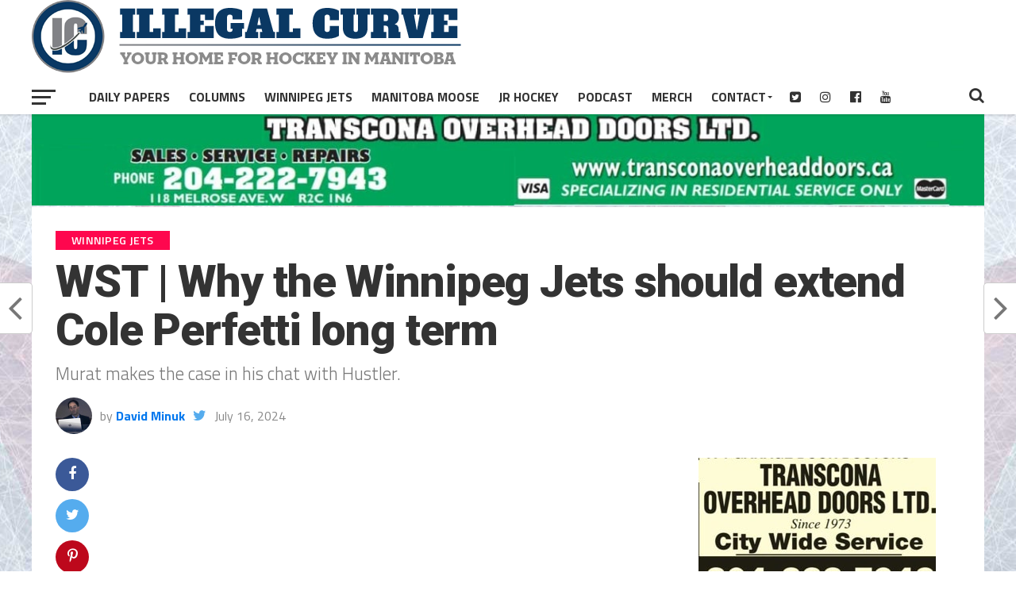

--- FILE ---
content_type: text/html; charset=UTF-8
request_url: https://illegalcurve.com/wst-why-the-winnipeg-jets-should-extend-cole-perfetti-long-term/
body_size: 15331
content:
<!DOCTYPE html>
<html lang="en-US">
<head>
	<script data-ad-client="ca-pub-5240575559750494" async src="https://pagead2.googlesyndication.com/pagead/js/adsbygoogle.js"></script>
	<meta name="google-site-verification" content="RF3baNpo4xs12t-Fz1UXdrWX0CRVqDno4BN4Q7av7nE" />

<meta charset="UTF-8" >
<meta name="viewport" id="viewport" content="width=device-width, initial-scale=1.0, maximum-scale=1.0, minimum-scale=1.0, user-scalable=no" />
<link rel="pingback" href="https://illegalcurve.com/xmlrpc.php" />
<meta property="og:image" content="https://illegalcurve.b-cdn.net/wp-content/uploads/2023/10/October-02-2023_3921-1000x600.jpg" />
<meta name="twitter:image" content="https://illegalcurve.b-cdn.net/wp-content/uploads/2023/10/October-02-2023_3921-1000x600.jpg" />
<meta property="og:type" content="article" />
<meta property="og:description" content="Murat makes the case in his chat with Hustler." />
<meta name="twitter:card" content="summary">
<meta name="twitter:url" content="https://illegalcurve.com/wst-why-the-winnipeg-jets-should-extend-cole-perfetti-long-term/">
<meta name="twitter:title" content="WST | Why the Winnipeg Jets should extend Cole Perfetti long term">
<meta name="twitter:description" content="Murat makes the case in his chat with Hustler.">
<title>WST | Why the Winnipeg Jets should extend Cole Perfetti long term &#8211; Illegal Curve Hockey</title>
<meta name='robots' content='max-image-preview:large' />

<!-- Google Tag Manager for WordPress by gtm4wp.com -->
<script data-cfasync="false" data-pagespeed-no-defer>
	var gtm4wp_datalayer_name = "dataLayer";
	var dataLayer = dataLayer || [];
</script>
<!-- End Google Tag Manager for WordPress by gtm4wp.com --><link rel='dns-prefetch' href='//fonts.googleapis.com' />
<link rel='preconnect' href='https://illegalcurve.b-cdn.net' />
<link rel="alternate" title="oEmbed (JSON)" type="application/json+oembed" href="https://illegalcurve.com/wp-json/oembed/1.0/embed?url=https%3A%2F%2Fillegalcurve.com%2Fwst-why-the-winnipeg-jets-should-extend-cole-perfetti-long-term%2F" />
<link rel="alternate" title="oEmbed (XML)" type="text/xml+oembed" href="https://illegalcurve.com/wp-json/oembed/1.0/embed?url=https%3A%2F%2Fillegalcurve.com%2Fwst-why-the-winnipeg-jets-should-extend-cole-perfetti-long-term%2F&#038;format=xml" />
<style id='wp-img-auto-sizes-contain-inline-css' type='text/css'>
img:is([sizes=auto i],[sizes^="auto," i]){contain-intrinsic-size:3000px 1500px}
/*# sourceURL=wp-img-auto-sizes-contain-inline-css */
</style>
<style id='wp-emoji-styles-inline-css' type='text/css'>

	img.wp-smiley, img.emoji {
		display: inline !important;
		border: none !important;
		box-shadow: none !important;
		height: 1em !important;
		width: 1em !important;
		margin: 0 0.07em !important;
		vertical-align: -0.1em !important;
		background: none !important;
		padding: 0 !important;
	}
/*# sourceURL=wp-emoji-styles-inline-css */
</style>
<link rel='stylesheet' id='wp-block-library-css' href='https://illegalcurve.b-cdn.net/wp-includes/css/dist/block-library/style.min.css?ver=6.9' type='text/css' media='all' />
<style id='global-styles-inline-css' type='text/css'>
:root{--wp--preset--aspect-ratio--square: 1;--wp--preset--aspect-ratio--4-3: 4/3;--wp--preset--aspect-ratio--3-4: 3/4;--wp--preset--aspect-ratio--3-2: 3/2;--wp--preset--aspect-ratio--2-3: 2/3;--wp--preset--aspect-ratio--16-9: 16/9;--wp--preset--aspect-ratio--9-16: 9/16;--wp--preset--color--black: #000000;--wp--preset--color--cyan-bluish-gray: #abb8c3;--wp--preset--color--white: #ffffff;--wp--preset--color--pale-pink: #f78da7;--wp--preset--color--vivid-red: #cf2e2e;--wp--preset--color--luminous-vivid-orange: #ff6900;--wp--preset--color--luminous-vivid-amber: #fcb900;--wp--preset--color--light-green-cyan: #7bdcb5;--wp--preset--color--vivid-green-cyan: #00d084;--wp--preset--color--pale-cyan-blue: #8ed1fc;--wp--preset--color--vivid-cyan-blue: #0693e3;--wp--preset--color--vivid-purple: #9b51e0;--wp--preset--gradient--vivid-cyan-blue-to-vivid-purple: linear-gradient(135deg,rgb(6,147,227) 0%,rgb(155,81,224) 100%);--wp--preset--gradient--light-green-cyan-to-vivid-green-cyan: linear-gradient(135deg,rgb(122,220,180) 0%,rgb(0,208,130) 100%);--wp--preset--gradient--luminous-vivid-amber-to-luminous-vivid-orange: linear-gradient(135deg,rgb(252,185,0) 0%,rgb(255,105,0) 100%);--wp--preset--gradient--luminous-vivid-orange-to-vivid-red: linear-gradient(135deg,rgb(255,105,0) 0%,rgb(207,46,46) 100%);--wp--preset--gradient--very-light-gray-to-cyan-bluish-gray: linear-gradient(135deg,rgb(238,238,238) 0%,rgb(169,184,195) 100%);--wp--preset--gradient--cool-to-warm-spectrum: linear-gradient(135deg,rgb(74,234,220) 0%,rgb(151,120,209) 20%,rgb(207,42,186) 40%,rgb(238,44,130) 60%,rgb(251,105,98) 80%,rgb(254,248,76) 100%);--wp--preset--gradient--blush-light-purple: linear-gradient(135deg,rgb(255,206,236) 0%,rgb(152,150,240) 100%);--wp--preset--gradient--blush-bordeaux: linear-gradient(135deg,rgb(254,205,165) 0%,rgb(254,45,45) 50%,rgb(107,0,62) 100%);--wp--preset--gradient--luminous-dusk: linear-gradient(135deg,rgb(255,203,112) 0%,rgb(199,81,192) 50%,rgb(65,88,208) 100%);--wp--preset--gradient--pale-ocean: linear-gradient(135deg,rgb(255,245,203) 0%,rgb(182,227,212) 50%,rgb(51,167,181) 100%);--wp--preset--gradient--electric-grass: linear-gradient(135deg,rgb(202,248,128) 0%,rgb(113,206,126) 100%);--wp--preset--gradient--midnight: linear-gradient(135deg,rgb(2,3,129) 0%,rgb(40,116,252) 100%);--wp--preset--font-size--small: 13px;--wp--preset--font-size--medium: 20px;--wp--preset--font-size--large: 36px;--wp--preset--font-size--x-large: 42px;--wp--preset--spacing--20: 0.44rem;--wp--preset--spacing--30: 0.67rem;--wp--preset--spacing--40: 1rem;--wp--preset--spacing--50: 1.5rem;--wp--preset--spacing--60: 2.25rem;--wp--preset--spacing--70: 3.38rem;--wp--preset--spacing--80: 5.06rem;--wp--preset--shadow--natural: 6px 6px 9px rgba(0, 0, 0, 0.2);--wp--preset--shadow--deep: 12px 12px 50px rgba(0, 0, 0, 0.4);--wp--preset--shadow--sharp: 6px 6px 0px rgba(0, 0, 0, 0.2);--wp--preset--shadow--outlined: 6px 6px 0px -3px rgb(255, 255, 255), 6px 6px rgb(0, 0, 0);--wp--preset--shadow--crisp: 6px 6px 0px rgb(0, 0, 0);}:where(.is-layout-flex){gap: 0.5em;}:where(.is-layout-grid){gap: 0.5em;}body .is-layout-flex{display: flex;}.is-layout-flex{flex-wrap: wrap;align-items: center;}.is-layout-flex > :is(*, div){margin: 0;}body .is-layout-grid{display: grid;}.is-layout-grid > :is(*, div){margin: 0;}:where(.wp-block-columns.is-layout-flex){gap: 2em;}:where(.wp-block-columns.is-layout-grid){gap: 2em;}:where(.wp-block-post-template.is-layout-flex){gap: 1.25em;}:where(.wp-block-post-template.is-layout-grid){gap: 1.25em;}.has-black-color{color: var(--wp--preset--color--black) !important;}.has-cyan-bluish-gray-color{color: var(--wp--preset--color--cyan-bluish-gray) !important;}.has-white-color{color: var(--wp--preset--color--white) !important;}.has-pale-pink-color{color: var(--wp--preset--color--pale-pink) !important;}.has-vivid-red-color{color: var(--wp--preset--color--vivid-red) !important;}.has-luminous-vivid-orange-color{color: var(--wp--preset--color--luminous-vivid-orange) !important;}.has-luminous-vivid-amber-color{color: var(--wp--preset--color--luminous-vivid-amber) !important;}.has-light-green-cyan-color{color: var(--wp--preset--color--light-green-cyan) !important;}.has-vivid-green-cyan-color{color: var(--wp--preset--color--vivid-green-cyan) !important;}.has-pale-cyan-blue-color{color: var(--wp--preset--color--pale-cyan-blue) !important;}.has-vivid-cyan-blue-color{color: var(--wp--preset--color--vivid-cyan-blue) !important;}.has-vivid-purple-color{color: var(--wp--preset--color--vivid-purple) !important;}.has-black-background-color{background-color: var(--wp--preset--color--black) !important;}.has-cyan-bluish-gray-background-color{background-color: var(--wp--preset--color--cyan-bluish-gray) !important;}.has-white-background-color{background-color: var(--wp--preset--color--white) !important;}.has-pale-pink-background-color{background-color: var(--wp--preset--color--pale-pink) !important;}.has-vivid-red-background-color{background-color: var(--wp--preset--color--vivid-red) !important;}.has-luminous-vivid-orange-background-color{background-color: var(--wp--preset--color--luminous-vivid-orange) !important;}.has-luminous-vivid-amber-background-color{background-color: var(--wp--preset--color--luminous-vivid-amber) !important;}.has-light-green-cyan-background-color{background-color: var(--wp--preset--color--light-green-cyan) !important;}.has-vivid-green-cyan-background-color{background-color: var(--wp--preset--color--vivid-green-cyan) !important;}.has-pale-cyan-blue-background-color{background-color: var(--wp--preset--color--pale-cyan-blue) !important;}.has-vivid-cyan-blue-background-color{background-color: var(--wp--preset--color--vivid-cyan-blue) !important;}.has-vivid-purple-background-color{background-color: var(--wp--preset--color--vivid-purple) !important;}.has-black-border-color{border-color: var(--wp--preset--color--black) !important;}.has-cyan-bluish-gray-border-color{border-color: var(--wp--preset--color--cyan-bluish-gray) !important;}.has-white-border-color{border-color: var(--wp--preset--color--white) !important;}.has-pale-pink-border-color{border-color: var(--wp--preset--color--pale-pink) !important;}.has-vivid-red-border-color{border-color: var(--wp--preset--color--vivid-red) !important;}.has-luminous-vivid-orange-border-color{border-color: var(--wp--preset--color--luminous-vivid-orange) !important;}.has-luminous-vivid-amber-border-color{border-color: var(--wp--preset--color--luminous-vivid-amber) !important;}.has-light-green-cyan-border-color{border-color: var(--wp--preset--color--light-green-cyan) !important;}.has-vivid-green-cyan-border-color{border-color: var(--wp--preset--color--vivid-green-cyan) !important;}.has-pale-cyan-blue-border-color{border-color: var(--wp--preset--color--pale-cyan-blue) !important;}.has-vivid-cyan-blue-border-color{border-color: var(--wp--preset--color--vivid-cyan-blue) !important;}.has-vivid-purple-border-color{border-color: var(--wp--preset--color--vivid-purple) !important;}.has-vivid-cyan-blue-to-vivid-purple-gradient-background{background: var(--wp--preset--gradient--vivid-cyan-blue-to-vivid-purple) !important;}.has-light-green-cyan-to-vivid-green-cyan-gradient-background{background: var(--wp--preset--gradient--light-green-cyan-to-vivid-green-cyan) !important;}.has-luminous-vivid-amber-to-luminous-vivid-orange-gradient-background{background: var(--wp--preset--gradient--luminous-vivid-amber-to-luminous-vivid-orange) !important;}.has-luminous-vivid-orange-to-vivid-red-gradient-background{background: var(--wp--preset--gradient--luminous-vivid-orange-to-vivid-red) !important;}.has-very-light-gray-to-cyan-bluish-gray-gradient-background{background: var(--wp--preset--gradient--very-light-gray-to-cyan-bluish-gray) !important;}.has-cool-to-warm-spectrum-gradient-background{background: var(--wp--preset--gradient--cool-to-warm-spectrum) !important;}.has-blush-light-purple-gradient-background{background: var(--wp--preset--gradient--blush-light-purple) !important;}.has-blush-bordeaux-gradient-background{background: var(--wp--preset--gradient--blush-bordeaux) !important;}.has-luminous-dusk-gradient-background{background: var(--wp--preset--gradient--luminous-dusk) !important;}.has-pale-ocean-gradient-background{background: var(--wp--preset--gradient--pale-ocean) !important;}.has-electric-grass-gradient-background{background: var(--wp--preset--gradient--electric-grass) !important;}.has-midnight-gradient-background{background: var(--wp--preset--gradient--midnight) !important;}.has-small-font-size{font-size: var(--wp--preset--font-size--small) !important;}.has-medium-font-size{font-size: var(--wp--preset--font-size--medium) !important;}.has-large-font-size{font-size: var(--wp--preset--font-size--large) !important;}.has-x-large-font-size{font-size: var(--wp--preset--font-size--x-large) !important;}
/*# sourceURL=global-styles-inline-css */
</style>

<style id='classic-theme-styles-inline-css' type='text/css'>
/*! This file is auto-generated */
.wp-block-button__link{color:#fff;background-color:#32373c;border-radius:9999px;box-shadow:none;text-decoration:none;padding:calc(.667em + 2px) calc(1.333em + 2px);font-size:1.125em}.wp-block-file__button{background:#32373c;color:#fff;text-decoration:none}
/*# sourceURL=/wp-includes/css/classic-themes.min.css */
</style>
<link rel='stylesheet' id='mvp-custom-style-css' href='https://illegalcurve.b-cdn.net/wp-content/themes/the-league/style.css?ver=6.9' type='text/css' media='all' />
<style id='mvp-custom-style-inline-css' type='text/css'>


#mvp-wallpaper {
	background: url() no-repeat 50% 0;
	}

a,
a:visited,
.post-info-name a,
ul.mvp-author-info-list li.mvp-author-info-name span a,
.woocommerce .woocommerce-breadcrumb a {
	color: #0077ee;
	}

#mvp-comments-button a,
#mvp-comments-button span.mvp-comment-but-text,
a.mvp-inf-more-but,
.sp-template a,
.sp-data-table a {
	color: #0077ee !important;
	}

#mvp-comments-button a:hover,
#mvp-comments-button span.mvp-comment-but-text:hover,
a.mvp-inf-more-but:hover {
	border: 1px solid #0077ee;
	color: #0077ee !important;
	}

a:hover,
.mvp-feat4-sub-text h2 a:hover,
span.mvp-widget-head-link a,
.mvp-widget-list-text1 h2 a:hover,
.mvp-blog-story-text h2 a:hover,
.mvp-side-tab-text h2 a:hover,
.mvp-more-post-text h2 a:hover,
span.mvp-blog-story-author a,
.woocommerce .woocommerce-breadcrumb a:hover,
#mvp-side-wrap a:hover,
.mvp-post-info-top h3 a:hover,
#mvp-side-wrap .mvp-widget-feat-text h3 a:hover,
.mvp-widget-author-text h3 a:hover,
#mvp-side-wrap .mvp-widget-author-text h3 a:hover,
.mvp-feat5-text h2 a:hover {
	color: #fe074e !important;
	}

#mvp-main-nav-wrap,
#mvp-fly-wrap,
ul.mvp-fly-soc-list li a:hover {
	background: #ffffff;
	}

ul.mvp-fly-soc-list li a {
	color: #ffffff !important;
	}

#mvp-nav-menu ul li a,
span.mvp-nav-soc-head,
span.mvp-nav-search-but,
span.mvp-nav-soc-but,
nav.mvp-fly-nav-menu ul li.menu-item-has-children:after,
nav.mvp-fly-nav-menu ul li.menu-item-has-children.tog-minus:after,
nav.mvp-fly-nav-menu ul li a,
span.mvp-fly-soc-head {
	color: #333333;
	}

ul.mvp-fly-soc-list li a:hover {
	color: #333333 !important;
	}

.mvp-fly-but-wrap span,
ul.mvp-fly-soc-list li a {
	background: #333333;
	}

ul.mvp-fly-soc-list li a:hover {
	border: 2px solid #333333;
	}

#mvp-nav-menu ul li.menu-item-has-children ul.sub-menu li a:after,
#mvp-nav-menu ul li.menu-item-has-children ul.sub-menu li ul.sub-menu li a:after,
#mvp-nav-menu ul li.menu-item-has-children ul.sub-menu li ul.sub-menu li ul.sub-menu li a:after,
#mvp-nav-menu ul li.menu-item-has-children ul.mvp-mega-list li a:after,
#mvp-nav-menu ul li.menu-item-has-children a:after {
	border-color: #333333 transparent transparent transparent;
	}

#mvp-nav-menu ul li:hover a,
span.mvp-nav-search-but:hover,
span.mvp-nav-soc-but:hover,
#mvp-nav-menu ul li ul.mvp-mega-list li a:hover,
nav.mvp-fly-nav-menu ul li a:hover {
	color: #fe074e !important;
	}

#mvp-nav-menu ul li:hover a {
	border-bottom: 1px solid #fe074e;
	}

.mvp-fly-but-wrap:hover span {
	background: #fe074e;
	}

#mvp-nav-menu ul li.menu-item-has-children:hover a:after {
	border-color: #fe074e transparent transparent transparent !important;
	}

ul.mvp-score-list li:hover {
	border: 1px solid #fe074e;
	}

.es-nav span:hover a,
ul.mvp-side-tab-list li span.mvp-side-tab-head i {
	color: #fe074e;
	}

span.mvp-feat1-cat,
.mvp-vid-box-wrap,
span.mvp-post-cat,
.mvp-prev-next-text a,
.mvp-prev-next-text a:visited,
.mvp-prev-next-text a:hover,
.mvp-mob-soc-share-but,
.mvp-scores-status,
.sportspress h1.mvp-post-title .sp-player-number {
	background: #fe074e;
	}

.sp-table-caption {
	background: #fe074e !important;
	}

.woocommerce .star-rating span:before,
.woocommerce-message:before,
.woocommerce-info:before,
.woocommerce-message:before {
	color: #fe074e;
	}

.woocommerce .widget_price_filter .ui-slider .ui-slider-range,
.woocommerce .widget_price_filter .ui-slider .ui-slider-handle,
.woocommerce span.onsale,
.woocommerce #respond input#submit.alt,
.woocommerce a.button.alt,
.woocommerce button.button.alt,
.woocommerce input.button.alt,
.woocommerce #respond input#submit.alt:hover,
.woocommerce a.button.alt:hover,
.woocommerce button.button.alt:hover,
.woocommerce input.button.alt:hover {
	background-color: #fe074e;
	}

span.mvp-sec-head,
.mvp-authors-name {
	border-bottom: 1px solid #fe074e;
	}

.woocommerce-error,
.woocommerce-info,
.woocommerce-message {
	border-top-color: #fe074e;
	}

#mvp-nav-menu ul li a,
nav.mvp-fly-nav-menu ul li a,
#mvp-foot-nav ul.menu li a,
#mvp-foot-menu ul.menu li a {
	font-family: 'Titillium Web', sans-serif;
	}

body,
.mvp-feat1-text p,
.mvp-feat4-main-text p,
.mvp-feat2-main-text p,
.mvp-feat3-main-text p,
.mvp-feat4-sub-text p,
.mvp-widget-list-text1 p,
.mvp-blog-story-text p,
.mvp-blog-story-info,
span.mvp-post-excerpt,
ul.mvp-author-info-list li.mvp-author-info-name p,
ul.mvp-author-info-list li.mvp-author-info-name span,
.mvp-post-date,
span.mvp-feat-caption,
span.mvp-feat-caption-wide,
#mvp-content-main p,
#mvp-author-box-text p,
.mvp-more-post-text p,
#mvp-404 p,
#mvp-foot-copy,
#searchform input,
span.mvp-author-page-desc,
#woo-content p,
.mvp-search-text p,
#comments .c p,
.mvp-widget-feat-text p,
.mvp-feat5-text p {
	font-family: 'Titillium Web', sans-serif;
	}

span.mvp-nav-soc-head,
.mvp-score-status p,
.mvp-score-teams p,
.mvp-scores-status p,
.mvp-scores-teams p,
ul.mvp-feat2-list li h3,
.mvp-feat4-sub-text h3,
.mvp-widget-head-wrap h4,
span.mvp-widget-head-link,
.mvp-widget-list-text1 h3,
.mvp-blog-story-text h3,
ul.mvp-side-tab-list li span.mvp-side-tab-head,
.mvp-side-tab-text h3,
span.mvp-post-cat,
.mvp-post-tags,
span.mvp-author-box-name,
#mvp-comments-button a,
#mvp-comments-button span.mvp-comment-but-text,
span.mvp-sec-head,
a.mvp-inf-more-but,
.pagination span, .pagination a,
.woocommerce ul.product_list_widget span.product-title,
.woocommerce ul.product_list_widget li a,
.woocommerce #reviews #comments ol.commentlist li .comment-text p.meta,
.woocommerce .related h2,
.woocommerce div.product .woocommerce-tabs .panel h2,
.woocommerce div.product .product_title,
#mvp-content-main h1,
#mvp-content-main h2,
#mvp-content-main h3,
#mvp-content-main h4,
#mvp-content-main h5,
#mvp-content-main h6,
#woo-content h1.page-title,
.woocommerce .woocommerce-breadcrumb,
.mvp-authors-name,
#respond #submit,
.comment-reply a,
#cancel-comment-reply-link,
span.mvp-feat1-cat,
span.mvp-post-info-date,
.mvp-widget-feat-text h3,
.mvp-widget-author-text h3 a,
.sp-table-caption {
	font-family: 'Titillium Web', sans-serif !important;
	}

.mvp-feat1-text h2,
.mvp-feat1-text h2.mvp-stand-title,
.mvp-feat4-main-text h2,
.mvp-feat4-main-text h2.mvp-stand-title,
.mvp-feat1-sub-text h2,
.mvp-feat2-main-text h2,
.mvp-feat2-sub-text h2,
ul.mvp-feat2-list li h2,
.mvp-feat3-main-text h2,
.mvp-feat3-sub-text h2,
.mvp-feat4-sub-text h2 a,
.mvp-widget-list-text1 h2 a,
.mvp-blog-story-text h2 a,
.mvp-side-tab-text h2 a,
#mvp-content-main blockquote p,
.mvp-more-post-text h2 a,
h2.mvp-authors-latest a,
.mvp-widget-feat-text h2 a,
.mvp-widget-author-text h2 a,
.mvp-feat5-text h2 a,
.mvp-scores-title h2 a {
	font-family: 'Roboto Condensed', sans-serif;
	}

h1.mvp-post-title,
.mvp-cat-head h1,
#mvp-404 h1,
h1.mvp-author-top-head,
#woo-content h1.page-title,
.woocommerce div.product .product_title,
.woocommerce ul.products li.product h3 {
	font-family: 'Roboto', sans-serif;
	}

	

	.mvp-nav-links {
		display: none;
		}
		
/*# sourceURL=mvp-custom-style-inline-css */
</style>
<link rel='stylesheet' id='mvp-reset-css' href='https://illegalcurve.b-cdn.net/wp-content/themes/the-league/css/reset.css?ver=6.9' type='text/css' media='all' />
<link rel='stylesheet' id='fontawesome-css' href='https://illegalcurve.b-cdn.net/wp-content/themes/the-league/font-awesome/css/font-awesome.css?ver=6.9' type='text/css' media='all' />
<link rel='stylesheet' id='mvp-fonts-css' href='//fonts.googleapis.com/css?family=Advent+Pro%3A700%7CRoboto%3A300%2C400%2C500%2C700%2C900%7COswald%3A300%2C400%2C700%7CLato%3A300%2C400%2C700%7CWork+Sans%3A200%2C300%2C400%2C500%2C600%2C700%2C800%2C900%7COpen+Sans%3A400%2C700%2C800%7CRoboto+Condensed%3A100%2C200%2C300%2C400%2C500%2C600%2C700%2C800%2C900%7CRoboto%3A100%2C200%2C300%2C400%2C500%2C600%2C700%2C800%2C900%7CTitillium+Web%3A100%2C200%2C300%2C400%2C500%2C600%2C700%2C800%2C900%7CTitillium+Web%3A100%2C200%2C300%2C400%2C500%2C600%2C700%2C800%2C900%7CTitillium+Web%3A100%2C200%2C300%2C400%2C500%2C600%2C700%2C800%2C900&#038;subset=latin,latin-ext,cyrillic,cyrillic-ext,greek-ext,greek,vietnamese' type='text/css' media='all' />
<link rel='stylesheet' id='mvp-media-queries-css' href='https://illegalcurve.b-cdn.net/wp-content/themes/the-league/css/media-queries.css?ver=6.9' type='text/css' media='all' />
<script type="text/javascript" src="https://illegalcurve.b-cdn.net/wp-includes/js/jquery/jquery.min.js?ver=3.7.1" id="jquery-core-js"></script>
<script type="text/javascript" src="https://illegalcurve.b-cdn.net/wp-includes/js/jquery/jquery-migrate.min.js?ver=3.4.1" id="jquery-migrate-js"></script>
<link rel="https://api.w.org/" href="https://illegalcurve.com/wp-json/" /><link rel="alternate" title="JSON" type="application/json" href="https://illegalcurve.com/wp-json/wp/v2/posts/188771" /><link rel="EditURI" type="application/rsd+xml" title="RSD" href="https://illegalcurve.com/xmlrpc.php?rsd" />
<meta name="generator" content="WordPress 6.9" />
<link rel="canonical" href="https://illegalcurve.com/wst-why-the-winnipeg-jets-should-extend-cole-perfetti-long-term/" />
<link rel='shortlink' href='https://illegalcurve.com/?p=188771' />

<!-- This site is using AdRotate v5.17.2 to display their advertisements - https://ajdg.solutions/ -->
<!-- AdRotate CSS -->
<style type="text/css" media="screen">
	.g { margin:0px; padding:0px; overflow:hidden; line-height:1; zoom:1; }
	.g img { height:auto; }
	.g-col { position:relative; float:left; }
	.g-col:first-child { margin-left: 0; }
	.g-col:last-child { margin-right: 0; }
	.g-1 {  margin: 0 auto; }
	@media only screen and (max-width: 480px) {
		.g-col, .g-dyn, .g-single { width:100%; margin-left:0; margin-right:0; }
	}
.adrotate_widgets, .ajdg_bnnrwidgets, .ajdg_grpwidgets { overflow:hidden; padding:0; }
</style>
<!-- /AdRotate CSS -->

<script async src="https://www.googletagmanager.com/gtag/js?id=UA-2733629-2"></script>
<script>
  window.dataLayer = window.dataLayer || [];
  function gtag(){dataLayer.push(arguments);}
  gtag('js', new Date());
  gtag('config', 'UA-2733629-2');
</script>

<style>
/* =================================================================== */
/* CONSOLIDATED CSS FOR CONSISTENT BANNER SPACING - ILLEGALCURVE.COM */
/* =================================================================== */

/* Hide unwanted elements */
#menu-item-127496,
.fa-rss-square,
div.mvp-cat-head.left.relative h1 {
    display: none !important;
}

/* Header styling */
#mvp-top-nav-cont {
    border-bottom: none;
}

/* Font sizes */
h2.mvp-stand-title {
    font-size: 23px !important;
}

h2.date-color {
    font-size: 23px;
}

/* Search button positioning */
span.mvp-nav-search-but.fa.fa-search.fa-2.mvp-search-click {
    position: relative;
    top: 95px;
}

/* =================================================================== */
/* ELIMINATE GAP BETWEEN HEADER AND BANNER */
/* =================================================================== */

div#topadbanner {
    margin-top: 0px !important;
    margin-bottom: 0px !important;
}

body #mvp-main-body-wrap {
    margin-top: 0px !important;
}

/* =================================================================== */
/* UNIFY HOMEPAGE WIDTH TO MATCH INNER PAGES (CORRECTED) */
/* =================================================================== */

/* This rule constrains and centers the main container on the homepage */
body.home #mvp-main-body-wrap {
    max-width: 1280px !important;   /* Sets the max width like inner pages */
    margin-left: auto !important;     /* Centers the container */
    margin-right: auto !important;    /* Centers the container */
	margin-top:35px !important;
    float: none !important;           /* ADDED: This line prevents left alignment */
}

body.single #mvp-main-body-wrap{
			margin-top:50px !important;
	}

	body:not(.home):not(.single) #mvp-main-body-wrap{
		margin-top:50px !important;

	}
/* =================================================================== */
/* RESPONSIVE DESIGN */
/* =================================================================== */


	
@media (min-width: 1024px) and (max-width: 1200px) {
  body.home #mvp-main-body-wrap {
	margin-top:0px !important;
}
body.single #mvp-main-body-wrap{
	margin-top:18px !important;
	}
	body:not(.home):not(.single) #mvp-main-body-wrap{
	margin-top:15px !important;
	}
	
	nav#mvp-main-nav-wrap img {
        height: 50px !important;
    }
    #mvp-top-nav-wrap {
        height: 65px !important;
    }
    #mvp-top-nav-logo {
        margin-top: 10px !important;
    }
	
}

@media (min-width: 768px) and (max-width: 1024px) {
    div#topadbanner {
        margin-top: 0px !important;
    }
    
    body #mvp-main-body-wrap {
        margin-top: 0px !important;
    }
	nav#mvp-main-nav-wrap img {
        height: 50px !important;
    }
    #mvp-top-nav-wrap {
        height: 65px !important;
    }
    #mvp-top-nav-logo {
        margin-top: 10px !important;
    }
    div#topadbanner {
        margin-top: 0px !important;
    }
    body #mvp-main-body-wrap {
        margin-top: 0px !important;
    }
}

@media (max-width: 767px) {
 body.home #mvp-main-body-wrap {
	margin-top:37px !important;
}
body.single #mvp-main-body-wrap{
	margin-top:48px !important;
	}
	body:not(.home):not(.single) #mvp-main-body-wrap{
	margin-top:45px !important;
	}
	
	nav#mvp-main-nav-wrap img {
        height: 30px !important;
    }
    #mvp-top-nav-wrap {
        height: 65px !important;
    }
    #mvp-top-nav-logo {
        margin-top: 10px !important;
    }

}

@media only screen and (max-width: 600px) {
    nav#mvp-main-nav-wrap {
        max-height: 60px !important;
    }
    
    div#mvp-top-nav-logo.left.relative {
        margin-top: 10px;
    }
	
	 body.home #mvp-main-body-wrap {
	margin-top:0px !important;
}
body.single #mvp-main-body-wrap{
	margin-top:15px !important;
	}
	body:not(.home):not(.single) #mvp-main-body-wrap{
	margin-top:10px !important;
	}
}

/* =================================================================== */
/* ADDITIONAL FIXES FOR CONSISTENCY */
/* =================================================================== */

.mvp-main-box-cont {
    height: auto;
}

center {
    display: block;
    width: 100%;
}

.g.g-1, .g.g-6, .g.g-7, .g.g-8, .g.g-9 {
    text-align: center;
    width: 100%;
}
</style>
<!-- Google Tag Manager for WordPress by gtm4wp.com -->
<!-- GTM Container placement set to automatic -->
<script data-cfasync="false" data-pagespeed-no-defer type="text/javascript">
	var dataLayer_content = {"pageTitle":"WST | Why the Winnipeg Jets should extend Cole Perfetti long term |","pagePostType":"post","pagePostType2":"single-post","pageCategory":["winnipeg-jets"],"pageAttributes":["cole-perfetti","latest","winnipeg-jets"],"pagePostAuthor":"David Minuk"};
	dataLayer.push( dataLayer_content );
</script>
<script data-cfasync="false" data-pagespeed-no-defer type="text/javascript">
(function(w,d,s,l,i){w[l]=w[l]||[];w[l].push({'gtm.start':
new Date().getTime(),event:'gtm.js'});var f=d.getElementsByTagName(s)[0],
j=d.createElement(s),dl=l!='dataLayer'?'&l='+l:'';j.async=true;j.src=
'//www.googletagmanager.com/gtm.js?id='+i+dl;f.parentNode.insertBefore(j,f);
})(window,document,'script','dataLayer','GTM-TQJMX2GT');
</script>
<!-- End Google Tag Manager for WordPress by gtm4wp.com -->
<style type="text/css" xmlns="http://www.w3.org/1999/html">

/*
PowerPress subscribe sidebar widget
*/
.widget-area .widget_powerpress_subscribe h2,
.widget-area .widget_powerpress_subscribe h3,
.widget-area .widget_powerpress_subscribe h4,
.widget_powerpress_subscribe h2,
.widget_powerpress_subscribe h3,
.widget_powerpress_subscribe h4 {
	margin-bottom: 0;
	padding-bottom: 0;
}
</style>


<script type="application/ld+json" class="saswp-schema-markup-output">
[{"@context":"https:\/\/schema.org\/","@type":"VideoObject","@id":"https:\/\/illegalcurve.com\/wst-why-the-winnipeg-jets-should-extend-cole-perfetti-long-term\/#videoobject","url":"https:\/\/illegalcurve.com\/wst-why-the-winnipeg-jets-should-extend-cole-perfetti-long-term\/","headline":"WST | Why the Winnipeg Jets should extend Cole Perfetti long term","datePublished":"2024-07-16T09:53:07-05:00","dateModified":"2024-07-16T09:53:07-05:00","description":"Murat makes the case in his chat with Hustler.","transcript":"Video Description:  Andrew \"Hustler\" Paterson is joined by Murat Ates for a conversation about current Winnipeg Jets restricted free agent Cole Perfetti's next contract and why it would be wise for the Jets to sign him long term.    Topics:  Why it's a good idea for the Jets (0:00)  Why it's an attractive option for Cole Perfetti (3:34)  Perfetti's role on the Jets (6:52)","name":"WST | Why the Winnipeg Jets should extend Cole Perfetti long term","uploadDate":"2024-07-16T09:53:07-05:00","thumbnailUrl":"https:\/\/illegalcurve.b-cdn.net\/wp-content\/uploads\/2023\/10\/October-02-2023_3921-150x150.jpg","author":{"@type":"Person","name":"David Minuk","description":"Working hard on a daily basis to provide the latest Winnipeg Jets and Manitoba Moose news for our readers and listeners.\r\n\r\nI also appear on the Illegal Curve Hockey Show every Saturday on our YouTube channel as well as the Illegal Curve Post-Game Show after every single Jets game.\r\n\r\nAnd I occasionally jump in the play-by-play booth at Canada Life to provide colour analysis during Manitoba Moose games.","url":"https:\/\/illegalcurve.com\/author\/david\/","sameAs":["https:\/\/www.illegalcurve.com","https:\/\/twitter.com\/ICdave","https:\/\/www.instagram.com\/daveminuk\/"],"image":{"@type":"ImageObject","url":"https:\/\/secure.gravatar.com\/avatar\/6d6eebdac852ac11287a08d5595a071cd99798d54c66031969f62c35a7b1c251?s=96&d=blank&r=pg","height":96,"width":96}},"contentUrl":"https:\/\/www.youtube.com\/embed\/a6QVC_3-dGs?si=b9GLIBBbGu_jCAIF","embedUrl":"https:\/\/www.youtube.com\/embed\/a6QVC_3-dGs?si=b9GLIBBbGu_jCAIF"},

{"@context":"https:\/\/schema.org\/","@graph":[{"@context":"https:\/\/schema.org\/","@type":"SiteNavigationElement","@id":"https:\/\/illegalcurve.com\/#football","name":"Football","url":"https:\/\/illegalcurve.com\/category\/football\/"},{"@context":"https:\/\/schema.org\/","@type":"SiteNavigationElement","@id":"https:\/\/illegalcurve.com\/#baseball","name":"Baseball","url":"https:\/\/illegalcurve.com\/category\/baseball\/"},{"@context":"https:\/\/schema.org\/","@type":"SiteNavigationElement","@id":"https:\/\/illegalcurve.com\/#soccer","name":"Soccer","url":"https:\/\/illegalcurve.com\/category\/soccer\/"},{"@context":"https:\/\/schema.org\/","@type":"SiteNavigationElement","@id":"https:\/\/illegalcurve.com\/#hockey","name":"Hockey","url":"https:\/\/illegalcurve.com\/category\/hockey\/"},{"@context":"https:\/\/schema.org\/","@type":"SiteNavigationElement","@id":"https:\/\/illegalcurve.com\/#basketball","name":"Basketball","url":"https:\/\/illegalcurve.com\/category\/basketball\/"},{"@context":"https:\/\/schema.org\/","@type":"SiteNavigationElement","@id":"https:\/\/illegalcurve.com\/#other-sports","name":"Other Sports","url":"https:\/\/illegalcurve.com\/category\/other-sports\/"}]},

{"@context":"https:\/\/schema.org\/","@type":"BlogPosting","@id":"https:\/\/illegalcurve.com\/wst-why-the-winnipeg-jets-should-extend-cole-perfetti-long-term\/#BlogPosting","url":"https:\/\/illegalcurve.com\/wst-why-the-winnipeg-jets-should-extend-cole-perfetti-long-term\/","inLanguage":"en-US","mainEntityOfPage":"https:\/\/illegalcurve.com\/wst-why-the-winnipeg-jets-should-extend-cole-perfetti-long-term\/","headline":"WST | Why the Winnipeg Jets should extend Cole Perfetti long term","description":"Murat makes the case in his chat with Hustler.","articleBody":"Video Description:  Andrew \"Hustler\" Paterson is joined by Murat Ates for a conversation about current Winnipeg Jets restricted free agent Cole Perfetti's next contract and why it would be wise for the Jets to sign him long term.    Topics:  Why it's a good idea for the Jets (0:00)  Why it's an attractive option for Cole Perfetti (3:34)  Perfetti's role on the Jets (6:52)","keywords":"Cole Perfetti, latest, Winnipeg Jets, ","datePublished":"2024-07-16T09:53:07-05:00","dateModified":"2024-07-16T09:53:07-05:00","author":{"@type":"Person","name":"David Minuk","description":"Working hard on a daily basis to provide the latest Winnipeg Jets and Manitoba Moose news for our readers and listeners.\r\n\r\nI also appear on the Illegal Curve Hockey Show every Saturday on our YouTube channel as well as the Illegal Curve Post-Game Show after every single Jets game.\r\n\r\nAnd I occasionally jump in the play-by-play booth at Canada Life to provide colour analysis during Manitoba Moose games.","url":"https:\/\/illegalcurve.com\/author\/david\/","sameAs":["https:\/\/www.illegalcurve.com","https:\/\/twitter.com\/ICdave","https:\/\/www.instagram.com\/daveminuk\/"],"image":{"@type":"ImageObject","url":"https:\/\/secure.gravatar.com\/avatar\/6d6eebdac852ac11287a08d5595a071cd99798d54c66031969f62c35a7b1c251?s=96&d=blank&r=pg","height":96,"width":96}},"editor":{"@type":"Person","name":"David Minuk","description":"Working hard on a daily basis to provide the latest Winnipeg Jets and Manitoba Moose news for our readers and listeners.\r\n\r\nI also appear on the Illegal Curve Hockey Show every Saturday on our YouTube channel as well as the Illegal Curve Post-Game Show after every single Jets game.\r\n\r\nAnd I occasionally jump in the play-by-play booth at Canada Life to provide colour analysis during Manitoba Moose games.","url":"https:\/\/illegalcurve.com\/author\/david\/","sameAs":["https:\/\/www.illegalcurve.com","https:\/\/twitter.com\/ICdave","https:\/\/www.instagram.com\/daveminuk\/"],"image":{"@type":"ImageObject","url":"https:\/\/secure.gravatar.com\/avatar\/6d6eebdac852ac11287a08d5595a071cd99798d54c66031969f62c35a7b1c251?s=96&d=blank&r=pg","height":96,"width":96}},"publisher":{"@type":"Organization","name":"Illegal Curve Hockey","url":"https:\/\/illegalcurve.com"},"image":[{"@type":"ImageObject","@id":"https:\/\/illegalcurve.com\/wst-why-the-winnipeg-jets-should-extend-cole-perfetti-long-term\/#primaryimage","url":"https:\/\/illegalcurve.b-cdn.net\/wp-content\/uploads\/2023\/10\/October-02-2023_3921.jpg","width":"1750","height":"1126"},{"@type":"ImageObject","url":"https:\/\/illegalcurve.b-cdn.net\/wp-content\/uploads\/2023\/10\/October-02-2023_3921-1200x900.jpg","width":"1200","height":"900"},{"@type":"ImageObject","url":"https:\/\/illegalcurve.b-cdn.net\/wp-content\/uploads\/2023\/10\/October-02-2023_3921-1200x675.jpg","width":"1200","height":"675"},{"@type":"ImageObject","url":"https:\/\/illegalcurve.b-cdn.net\/wp-content\/uploads\/2023\/10\/October-02-2023_3921-1126x1126.jpg","width":"1126","height":"1126"}]},

{"@context":"https:\/\/schema.org\/","@type":"BlogPosting","@id":"https:\/\/illegalcurve.com\/wst-why-the-winnipeg-jets-should-extend-cole-perfetti-long-term\/#BlogPosting","url":"https:\/\/illegalcurve.com\/wst-why-the-winnipeg-jets-should-extend-cole-perfetti-long-term\/","inLanguage":"en-US","mainEntityOfPage":"https:\/\/illegalcurve.com\/wst-why-the-winnipeg-jets-should-extend-cole-perfetti-long-term\/","headline":"WST | Why the Winnipeg Jets should extend Cole Perfetti long term","description":"Murat makes the case in his chat with Hustler.","articleBody":"Video Description:  Andrew \"Hustler\" Paterson is joined by Murat Ates for a conversation about current Winnipeg Jets restricted free agent Cole Perfetti's next contract and why it would be wise for the Jets to sign him long term.    Topics:  Why it's a good idea for the Jets (0:00)  Why it's an attractive option for Cole Perfetti (3:34)  Perfetti's role on the Jets (6:52)","keywords":"Cole Perfetti, latest, Winnipeg Jets, ","datePublished":"2024-07-16T09:53:07-05:00","dateModified":"2024-07-16T09:53:07-05:00","author":{"@type":"Person","name":"David Minuk","description":"Working hard on a daily basis to provide the latest Winnipeg Jets and Manitoba Moose news for our readers and listeners.\r\n\r\nI also appear on the Illegal Curve Hockey Show every Saturday on our YouTube channel as well as the Illegal Curve Post-Game Show after every single Jets game.\r\n\r\nAnd I occasionally jump in the play-by-play booth at Canada Life to provide colour analysis during Manitoba Moose games.","url":"https:\/\/illegalcurve.com\/author\/david\/","sameAs":["https:\/\/www.illegalcurve.com","https:\/\/twitter.com\/ICdave","https:\/\/www.instagram.com\/daveminuk\/"],"image":{"@type":"ImageObject","url":"https:\/\/secure.gravatar.com\/avatar\/6d6eebdac852ac11287a08d5595a071cd99798d54c66031969f62c35a7b1c251?s=96&d=blank&r=pg","height":96,"width":96}},"editor":{"@type":"Person","name":"David Minuk","description":"Working hard on a daily basis to provide the latest Winnipeg Jets and Manitoba Moose news for our readers and listeners.\r\n\r\nI also appear on the Illegal Curve Hockey Show every Saturday on our YouTube channel as well as the Illegal Curve Post-Game Show after every single Jets game.\r\n\r\nAnd I occasionally jump in the play-by-play booth at Canada Life to provide colour analysis during Manitoba Moose games.","url":"https:\/\/illegalcurve.com\/author\/david\/","sameAs":["https:\/\/www.illegalcurve.com","https:\/\/twitter.com\/ICdave","https:\/\/www.instagram.com\/daveminuk\/"],"image":{"@type":"ImageObject","url":"https:\/\/secure.gravatar.com\/avatar\/6d6eebdac852ac11287a08d5595a071cd99798d54c66031969f62c35a7b1c251?s=96&d=blank&r=pg","height":96,"width":96}},"publisher":{"@type":"Organization","name":"Illegal Curve Hockey","url":"https:\/\/illegalcurve.com"},"image":[{"@type":"ImageObject","@id":"https:\/\/illegalcurve.com\/wst-why-the-winnipeg-jets-should-extend-cole-perfetti-long-term\/#primaryimage","url":"https:\/\/illegalcurve.b-cdn.net\/wp-content\/uploads\/2023\/10\/October-02-2023_3921.jpg","width":"1750","height":"1126"},{"@type":"ImageObject","url":"https:\/\/illegalcurve.b-cdn.net\/wp-content\/uploads\/2023\/10\/October-02-2023_3921-1200x900.jpg","width":"1200","height":"900"},{"@type":"ImageObject","url":"https:\/\/illegalcurve.b-cdn.net\/wp-content\/uploads\/2023\/10\/October-02-2023_3921-1200x675.jpg","width":"1200","height":"675"},{"@type":"ImageObject","url":"https:\/\/illegalcurve.b-cdn.net\/wp-content\/uploads\/2023\/10\/October-02-2023_3921-1126x1126.jpg","width":"1126","height":"1126"}]}]
</script>

<!-- Global site tag (gtag.js) - Google Analytics -->
<script async src="https://www.googletagmanager.com/gtag/js?id=UA-2733629-2"></script>
<script>
  window.dataLayer = window.dataLayer || [];
  function gtag(){dataLayer.push(arguments);}
  gtag('js', new Date());

  gtag('config', 'UA-2733629-2');
</script><style type="text/css" id="custom-background-css">
body.custom-background { background-image: url("https://illegalcurve.b-cdn.net/wp-content/uploads/2019/03/background.jpg"); background-position: center center; background-size: auto; background-repeat: repeat; background-attachment: scroll; }
</style>
	<link rel="icon" href="https://illegalcurve.b-cdn.net/wp-content/uploads/2013/01/IC-logo-60x60.jpg" sizes="32x32" />
<link rel="icon" href="https://illegalcurve.b-cdn.net/wp-content/uploads/2013/01/IC-logo.jpg" sizes="192x192" />
<link rel="apple-touch-icon" href="https://illegalcurve.b-cdn.net/wp-content/uploads/2013/01/IC-logo.jpg" />
<meta name="msapplication-TileImage" content="https://illegalcurve.b-cdn.net/wp-content/uploads/2013/01/IC-logo.jpg" />

<link rel='stylesheet' id='powerpress_subscribe_widget_modern-css' href='https://illegalcurve.b-cdn.net/wp-content/plugins/powerpress/css/subscribe-widget.min.css?ver=11.15.11' type='text/css' media='all' />
</head>
<body data-rsssl=1 class="wp-singular post-template-default single single-post postid-188771 single-format-standard custom-background wp-theme-the-league">
	<div id="mvp-fly-wrap">
	<div id="mvp-fly-menu-top" class="left relative">
		<div class="mvp-fly-top-out left relative">
			<div class="mvp-fly-top-in">
				<div id="mvp-fly-logo" class="left relative">
											<a href="https://illegalcurve.com/"><img src="https://illegalcurve.b-cdn.net/wp-content/uploads/2021/11/logoillegalnew.png" alt="Illegal Curve Hockey" data-rjs="2" /></a>
									</div><!--mvp-fly-logo-->
			</div><!--mvp-fly-top-in-->
			<div class="mvp-fly-but-wrap mvp-fly-but-menu mvp-fly-but-click">
				<span></span>
				<span></span>
				<span></span>
				<span></span>
			</div><!--mvp-fly-but-wrap-->
		</div><!--mvp-fly-top-out-->
	</div><!--mvp-fly-menu-top-->
	<div id="mvp-fly-menu-wrap">
		<nav class="mvp-fly-nav-menu left relative">
			<div class="menu-top-container"><ul id="menu-top" class="menu"><li id="menu-item-44043" class="menu-item menu-item-type-taxonomy menu-item-object-category menu-item-44043"><a href="https://illegalcurve.com/category/daily-papers/">Daily Papers</a></li>
<li id="menu-item-44044" class="menu-item menu-item-type-taxonomy menu-item-object-category menu-item-44044"><a href="https://illegalcurve.com/category/columns/">Columns</a></li>
<li id="menu-item-127488" class="menu-item menu-item-type-taxonomy menu-item-object-category current-post-ancestor current-menu-parent current-post-parent menu-item-127488"><a href="https://illegalcurve.com/category/winnipeg-jets/">Winnipeg Jets</a></li>
<li id="menu-item-127492" class="menu-item menu-item-type-taxonomy menu-item-object-category menu-item-127492"><a href="https://illegalcurve.com/category/manitoba-moose/">Manitoba Moose</a></li>
<li id="menu-item-131882" class="menu-item menu-item-type-taxonomy menu-item-object-category menu-item-131882"><a href="https://illegalcurve.com/category/winnipeg-ice/">Jr Hockey</a></li>
<li id="menu-item-63079" class="menu-item menu-item-type-taxonomy menu-item-object-category menu-item-63079"><a href="https://illegalcurve.com/category/podcast/">Podcast</a></li>
<li id="menu-item-44046" class="menu-item menu-item-type-post_type menu-item-object-page menu-item-44046"><a href="https://illegalcurve.com/merchandise/">Merch</a></li>
<li id="menu-item-44048" class="menu-item menu-item-type-post_type menu-item-object-page menu-item-has-children menu-item-44048"><a href="https://illegalcurve.com/contact/">Contact</a>
<ul class="sub-menu">
	<li id="menu-item-44335" class="menu-item menu-item-type-post_type menu-item-object-page menu-item-44335"><a href="https://illegalcurve.com/about/">About</a></li>
</ul>
</li>
<li id="menu-item-127493" class="menu-item menu-item-type-custom menu-item-object-custom menu-item-127493"><a target="_blank" href="https://www.twitter.com/illegalcurve"><i class="fa fa-twitter-square"></i></a></li>
<li id="menu-item-127494" class="menu-item menu-item-type-custom menu-item-object-custom menu-item-127494"><a target="_blank" href="https://www.instagram.com/IllegalCurve"><i class="fa fa-instagram"></i></a></li>
<li id="menu-item-127495" class="menu-item menu-item-type-custom menu-item-object-custom menu-item-127495"><a target="_blank" href="https://www.facebook.com/IllegalCurve"><i class="fa fa-facebook-official"></i></a></li>
<li id="menu-item-142314" class="menu-item menu-item-type-custom menu-item-object-custom menu-item-142314"><a target="_blank" href="https://www.youtube.com/channel/UCRV4QNGLMrk3f_-XTAlrBoA"><i class="fa fa-youtube"></i></a></li>
</ul></div>		</nav>
	</div><!--mvp-fly-menu-wrap-->
	<div id="mvp-fly-soc-wrap">
		<span class="mvp-fly-soc-head">Connect with us</span>
		<ul class="mvp-fly-soc-list left relative">
																										</ul>
	</div><!--mvp-fly-soc-wrap-->
</div><!--mvp-fly-wrap-->				<div id="mvp-site" class="left relative">
		<div id="mvp-search-wrap">
			<div id="mvp-search-box">
				<form method="get" id="searchform" action="https://illegalcurve.com/">
	<input type="text" name="s" id="s" value="Search" onfocus='if (this.value == "Search") { this.value = ""; }' onblur='if (this.value == "") { this.value = "Search"; }' />
	<input type="hidden" id="searchsubmit" value="Search" />
</form>			</div><!--mvp-search-box-->
			<div class="mvp-search-but-wrap mvp-search-click">
				<span></span>
				<span></span>
			</div><!--mvp-search-but-wrap-->
		</div><!--mvp-search-wrap-->
		<header id="mvp-top-head-wrap">
													<nav id="mvp-main-nav-wrap">
				<div id="mvp-top-nav-wrap" class="left relative">
					<div class="mvp-main-box-cont">
						<div id="mvp-top-nav-cont" class="left relative">
							<div class="mvp-top-nav-right-out relative">
								<div class="mvp-top-nav-right-in">
									<div id="mvp-top-nav-left" class="left relative">
										<div class="mvp-top-nav-left-out relative">
											<div class="mvp-top-nav-menu-but left relative">
												<div class="mvp-fly-but-wrap mvp-fly-but-click left relative">
													<span></span>
													<span></span>
													<span></span>
													<span></span>
												</div><!--mvp-fly-but-wrap-->
											</div><!--mvp-top-nav-menu-but-->
											<div class="mvp-top-nav-left-in">
												<div id="mvp-top-nav-logo" class="left relative" itemscope itemtype="http://schema.org/Organization">
																											<a itemprop="url" href="https://illegalcurve.com/"><img itemprop="logo" src="https://illegalcurve.b-cdn.net/wp-content/uploads/2021/11/logoillegalnew.png" alt="Illegal Curve Hockey" data-rjs="2" /></a>
																																								<h2 class="mvp-logo-title">Illegal Curve Hockey</h2>
																									</div><!--mvp-top-nav-logo-->
																							</div><!--mvp-top-nav-left-in-->
										</div><!--mvp-top-nav-left-out-->
									</div><!--mvp-top-nav-left-->
								</div><!--mvp-top-nav-right-in-->
								<div id="mvp-top-nav-right" class="right relative">
																		<span class="mvp-nav-search-but fa fa-search fa-2 mvp-search-click"></span>
								</div><!--mvp-top-nav-right-->
							</div><!--mvp-top-nav-right-out-->
						</div><!--mvp-top-nav-cont-->
					</div><!--mvp-main-box-cont-->
				</div><!--mvp-top-nav-wrap-->
				<div id="mvp-bot-nav-wrap" class="left relative">
					<div class="mvp-main-box-cont">
						<div id="mvp-bot-nav-cont" class="left">
							<div class="mvp-bot-nav-out">
								<div class="mvp-fly-but-wrap mvp-fly-but-click left relative">
									<span></span>
									<span></span>
									<span></span>
									<span></span>
								</div><!--mvp-fly-but-wrap-->
								<div class="mvp-bot-nav-in">
									<div id="mvp-nav-menu" class="left">
										<div class="menu-top-container"><ul id="menu-top-1" class="menu"><li class="menu-item menu-item-type-taxonomy menu-item-object-category menu-item-44043"><a href="https://illegalcurve.com/category/daily-papers/">Daily Papers</a></li>
<li class="menu-item menu-item-type-taxonomy menu-item-object-category menu-item-44044"><a href="https://illegalcurve.com/category/columns/">Columns</a></li>
<li class="menu-item menu-item-type-taxonomy menu-item-object-category current-post-ancestor current-menu-parent current-post-parent menu-item-127488"><a href="https://illegalcurve.com/category/winnipeg-jets/">Winnipeg Jets</a></li>
<li class="menu-item menu-item-type-taxonomy menu-item-object-category menu-item-127492"><a href="https://illegalcurve.com/category/manitoba-moose/">Manitoba Moose</a></li>
<li class="menu-item menu-item-type-taxonomy menu-item-object-category menu-item-131882"><a href="https://illegalcurve.com/category/winnipeg-ice/">Jr Hockey</a></li>
<li class="menu-item menu-item-type-taxonomy menu-item-object-category menu-item-63079"><a href="https://illegalcurve.com/category/podcast/">Podcast</a></li>
<li class="menu-item menu-item-type-post_type menu-item-object-page menu-item-44046"><a href="https://illegalcurve.com/merchandise/">Merch</a></li>
<li class="menu-item menu-item-type-post_type menu-item-object-page menu-item-has-children menu-item-44048"><a href="https://illegalcurve.com/contact/">Contact</a>
<ul class="sub-menu">
	<li class="menu-item menu-item-type-post_type menu-item-object-page menu-item-44335"><a href="https://illegalcurve.com/about/">About</a></li>
</ul>
</li>
<li class="menu-item menu-item-type-custom menu-item-object-custom menu-item-127493"><a target="_blank" href="https://www.twitter.com/illegalcurve"><i class="fa fa-twitter-square"></i></a></li>
<li class="menu-item menu-item-type-custom menu-item-object-custom menu-item-127494"><a target="_blank" href="https://www.instagram.com/IllegalCurve"><i class="fa fa-instagram"></i></a></li>
<li class="menu-item menu-item-type-custom menu-item-object-custom menu-item-127495"><a target="_blank" href="https://www.facebook.com/IllegalCurve"><i class="fa fa-facebook-official"></i></a></li>
<li class="menu-item menu-item-type-custom menu-item-object-custom menu-item-142314"><a target="_blank" href="https://www.youtube.com/channel/UCRV4QNGLMrk3f_-XTAlrBoA"><i class="fa fa-youtube"></i></a></li>
</ul></div>									</div><!--mvp-nav-menu-->
								</div><!--mvp-bot-nav-in-->
							</div><!--mvp-bot-nav-out-->
						</div><!--mvp-bot-nav-cont-->
					</div><!--mvp-main-box-cont-->
				</div><!--mvp-bot-nav-wrap-->
			</nav><!--mvp-main-nav-wrap-->
			<!-- Google tag (gtag.js) -->
<script async src="https://www.googletagmanager.com/gtag/js?id=UA-2733629-2"></script>
<script>
  window.dataLayer = window.dataLayer || [];
  function gtag(){dataLayer.push(arguments);}
  gtag('js', new Date());

  gtag('config', 'UA-2733629-2');
</script>

		</header>
		<main id="mvp-main-wrap" class="left relative">
						<div id="mvp-main-body-wrap" class="left relative">
				<div class="mvp-main-box-cont">
					<div id="mvp-main-body" class="left relative">
						<center><div id ="topadbanner">
							<div class="g g-1"><div class="g-single a-77"><a class="gofollow" data-track="NzcsMSwxMA==" href="https://www.transconaoverheaddoors.ca/" target="_blank" rel="noopener"><img src="https://illegalcurve.b-cdn.net/wp-content/uploads/2025/02/Transcona.jpg" /></a></div></div></div></center>


<article id="mvp-article-wrap" class="post-188771 post type-post status-publish format-standard has-post-thumbnail hentry category-winnipeg-jets tag-cole-perfetti tag-latest tag-winnipeg-jets" itemscope itemtype="http://schema.org/NewsArticle">
		<div class="mvp-sec-pad left relative">
				<meta itemscope itemprop="mainEntityOfPage"  itemType="https://schema.org/WebPage" itemid="https://illegalcurve.com/wst-why-the-winnipeg-jets-should-extend-cole-perfetti-long-term/"/>
				<div id="mvp-article-head" class="left relative">
												<h3 class="mvp-post-cat left"><a class="mvp-post-cat-link" href="https://illegalcurve.com/category/winnipeg-jets/"><span class="mvp-post-cat left">Winnipeg Jets</span></a></h3>
								<h1 class="mvp-post-title left entry-title" itemprop="headline">WST | Why the Winnipeg Jets should extend Cole Perfetti long term</h1>
									<span class="mvp-post-excerpt left"><p>Murat makes the case in his chat with Hustler.</p>
</span>
												<div class="mvp-author-info-wrap left relative">
					<ul class="mvp-author-info-list left relative">
						<li class="mvp-author-info-thumb">
							<img alt='' src='https://secure.gravatar.com/avatar/6d6eebdac852ac11287a08d5595a071cd99798d54c66031969f62c35a7b1c251?s=46&#038;d=blank&#038;r=pg' srcset='https://secure.gravatar.com/avatar/6d6eebdac852ac11287a08d5595a071cd99798d54c66031969f62c35a7b1c251?s=92&#038;d=blank&#038;r=pg 2x' class='avatar avatar-46 photo' height='46' width='46' decoding='async'/>						</li>
						<li class="mvp-author-info-name" itemprop="author" itemscope itemtype="https://schema.org/Person">
							<p>by</p> <span class="author-name vcard fn author" itemprop="name"><a href="https://illegalcurve.com/author/david/" title="Posts by David Minuk" rel="author">David Minuk</a></span>
						</li>
													<li class="mvp-author-info-twit">
									<a href="https://twitter.com/ICdave" class="mvp-twit-but" target="_blank"><span class="mvp-author-info-twit-but"><i class="fa fa-twitter fa-2"></i></span></a>
							</li>
												<li class="mvp-author-info-date">
							<span class="mvp-post-date updated"><time class="post-date updated" itemprop="datePublished" datetime="2024-07-16">July 16, 2024</time></span>
							<meta itemprop="dateModified" content="2024-07-16"/>
						</li>
					</ul>
				</div><!--mvp-author-info-wrap-->
									</div><!--mvp-article-head-->
				<div class="mvp-post-content-out relative">
			<div class="mvp-post-content-in">
									<div id="mvp-post-content" class="left relative">
																		<div class="mvp-content-box">
																										<div class="mvp-post-soc-out relative">
														<div id="mvp-post-soc-wrap" class="left relative">
								<ul class="mvp-post-soc-list left relative">
									<a href="#" onclick="window.open('http://www.facebook.com/sharer.php?u=https://illegalcurve.com/wst-why-the-winnipeg-jets-should-extend-cole-perfetti-long-term/&amp;t=WST | Why the Winnipeg Jets should extend Cole Perfetti long term', 'facebookShare', 'width=626,height=436'); return false;" title="Share on Facebook">
									<li class="mvp-post-soc-fb">
										<i class="fa fa-2 fa-facebook" aria-hidden="true"></i>
									</li>
									</a>
									<a href="#" onclick="window.open('http://twitter.com/share?text=WST | Why the Winnipeg Jets should extend Cole Perfetti long term -&amp;url=https://illegalcurve.com/wst-why-the-winnipeg-jets-should-extend-cole-perfetti-long-term/', 'twitterShare', 'width=626,height=436'); return false;" title="Tweet This Post">
									<li class="mvp-post-soc-twit">
										<i class="fa fa-2 fa-twitter" aria-hidden="true"></i>
									</li>
									</a>
									<a href="#" onclick="window.open('http://pinterest.com/pin/create/button/?url=https://illegalcurve.com/wst-why-the-winnipeg-jets-should-extend-cole-perfetti-long-term/&amp;media=https://illegalcurve.com/wp-content/uploads/2023/10/October-02-2023_3921-1000x600.jpg&amp;description=WST | Why the Winnipeg Jets should extend Cole Perfetti long term', 'pinterestShare', 'width=750,height=350'); return false;" title="Pin This Post">
									<li class="mvp-post-soc-pin">
										<i class="fa fa-2 fa-pinterest-p" aria-hidden="true"></i>
									</li>
									</a>
									<a href="mailto:?subject=WST | Why the Winnipeg Jets should extend Cole Perfetti long term&amp;BODY=I found this article interesting and thought of sharing it with you. Check it out: https://illegalcurve.com/wst-why-the-winnipeg-jets-should-extend-cole-perfetti-long-term/">
									<li class="mvp-post-soc-email">
										<i class="fa fa-2 fa-envelope" aria-hidden="true"></i>
									</li>
									</a>
																	</ul>
							</div><!--mvp-post-soc-wrap-->
														<div class="mvp-post-soc-in">
																																<div id="mvp-content-main" class="left relative" itemprop="articleBody">
																														<div class="mvp-post-img-hide" itemprop="image" itemscope itemtype="https://schema.org/ImageObject">
																								<meta itemprop="url" content="https://illegalcurve.b-cdn.net/wp-content/uploads/2023/10/October-02-2023_3921-1000x600.jpg">
												<meta itemprop="width" content="1000">
												<meta itemprop="height" content="600">
											</div><!--mvp-post-img-hide-->
																												<p><iframe title="YouTube video player" src="https://www.youtube.com/embed/a6QVC_3-dGs?si=b9GLIBBbGu_jCAIF" width="560" height="315" frameborder="0" allowfullscreen="allowfullscreen"></iframe></p>
<p><span style="text-decoration: underline;"><strong>Video Description</strong></span>:<br />
Andrew &#8220;Hustler&#8221; Paterson is joined by Murat Ates for a conversation about current Winnipeg Jets restricted free agent Cole Perfetti&#8217;s next contract and why it would be wise for the Jets to sign him long term.</p>
<p><span style="text-decoration: underline;"><strong>Topics</strong></span>:<br />
Why it&#8217;s a good idea for the Jets (0:00)<br />
Why it&#8217;s an attractive option for Cole Perfetti (3:34)<br />
Perfetti&#8217;s role on the Jets (6:52)</p>
																																					<div class="mvp-post-tags">
											<span class="mvp-post-tags-header">Related Topics</span><span itemprop="keywords"><a href="https://illegalcurve.com/tag/cole-perfetti/" rel="tag">Cole Perfetti</a><a href="https://illegalcurve.com/tag/latest/" rel="tag">latest</a><a href="https://illegalcurve.com/tag/winnipeg-jets/" rel="tag">Winnipeg Jets</a></span>
										</div><!--mvp-post-tags-->
																		<div class="posts-nav-link">
																			</div><!--posts-nav-link-->
																		<div class="mvp-org-wrap" itemprop="publisher" itemscope itemtype="https://schema.org/Organization">
										<div class="mvp-org-logo" itemprop="logo" itemscope itemtype="https://schema.org/ImageObject">
																							<img src="https://illegalcurve.b-cdn.net/wp-content/uploads/2021/11/logoillegalnew.png"/>
												<meta itemprop="url" content="https://illegalcurve.b-cdn.net/wp-content/uploads/2021/11/logoillegalnew.png">
																					</div><!--mvp-org-logo-->
										<meta itemprop="name" content="Illegal Curve Hockey">
									</div><!--mvp-org-wrap-->
								</div><!--mvp-content-main-->
															</div><!--mvp-post-soc-in-->
						</div><!--mvp-post-soc-out-->
						</div><!--mvp-content-box-->
					</div><!--mvp-post-content-->
											</div><!--mvp-post-content-in-->
							<div id="mvp-side-wrap" class="relative">
						<section id="text-22" class="mvp-side-widget widget_text">			<div class="textwidget"><div class="g g-10"><div class="g-single a-78"><a class="gofollow" data-track="NzgsMTAsMTA=" href="https://www.transconaoverheaddoors.ca/" target="_blank" rel="noopener"><img decoding="async" src="https://illegalcurve.b-cdn.net/wp-content/uploads/2025/02/Transcona-300-x-250.jpg" /></a></div></div>
</div>
		</section><section id="text-25" class="mvp-side-widget widget_text">			<div class="textwidget"><div class="g g-11"><div class="g-single a-78"><a class="gofollow" data-track="NzgsMTEsMTA=" href="https://www.transconaoverheaddoors.ca/" target="_blank" rel="noopener"><img decoding="async" src="https://illegalcurve.b-cdn.net/wp-content/uploads/2025/02/Transcona-300-x-250.jpg" /></a></div></div>
</div>
		</section><section id="powerpress_subscribe-4" class="mvp-side-widget widget_powerpress_subscribe"><h4 class="mvp-sec-head"><span class="mvp-sec-head">Subscribe to Podcast</span></h4><div class="pp-ssb-widget pp-ssb-widget-modern pp-ssb-widget-include"><a href="https://itunes.apple.com/podcast/illegalcurve-com/id391277967?mt=2&#038;ls=1" class="pp-ssb-btn-sq vertical pp-ssb-itunes" target="_blank" title="Subscribe on Apple Podcasts"><span class="pp-ssb-ic"></span><span class="pp-ssb-text">Apple Podcasts</span></a><a href="https://subscribeonandroid.com/feeds.podcastmirror.com/illegal-curve-hockey" class="pp-ssb-btn-sq  vertical pp-ssb-android" target="_blank" title="Subscribe on Android"><span class="pp-ssb-ic"></span><span class="pp-ssb-text">Android</span></a><a href="https://subscribebyemail.com/feeds.podcastmirror.com/illegal-curve-hockey" class="pp-ssb-btn-sq  vertical  pp-ssb-email" target="_blank" title="Subscribe by Email"><span class="pp-ssb-ic"></span><span class="pp-ssb-text">by Email</span></a><a href="https://feeds.podcastmirror.com/illegal-curve-hockey" class="pp-ssb-btn-sq vertical pp-ssb-rss" target="_blank" title="Subscribe via RSS"><span class="pp-ssb-ic"></span><span class="pp-ssb-text">RSS</span></a></div></section><section id="text-30" class="mvp-side-widget widget_text">			<div class="textwidget"><div class="g g-12"><div class="g-single a-78"><a class="gofollow" data-track="NzgsMTIsMTA=" href="https://www.transconaoverheaddoors.ca/" target="_blank" rel="noopener"><img decoding="async" src="https://illegalcurve.b-cdn.net/wp-content/uploads/2025/02/Transcona-300-x-250.jpg" /></a></div></div>
</div>
		</section>			</div><!--mvp-side-wrap-->					</div><!--mvp-post-content-out-->
													<div id="mvp-prev-next-wrap">
									<div id="mvp-prev-post-wrap">
						<div id="mvp-prev-post-arrow" class="relative">
							<span class="fa fa-angle-left fa-4" aria-hidden="true"></span>
						</div><!--mvp-prev-post-arrow-->
						<div class="mvp-prev-next-text">
							<a href="https://illegalcurve.com/former-jets-assistant-coach-and-moose-head-coach-pascal-vincent-hired-by-laval-rocket/" rel="prev">Former Jets assistant coach and Moose head coach Pascal Vincent hired by Laval Rocket</a>						</div><!--mvp-prev-post-text-->
					</div><!--mvp-prev-post-wrap-->
													<div id="mvp-next-post-wrap">
						<div id="mvp-next-post-arrow" class="relative">
							<span class="fa fa-angle-right fa-4 " aria-hidden="true"></span>
						</div><!--mvp-prev-post-arrow-->
						<div class="mvp-prev-next-text">
							<a href="https://illegalcurve.com/winnipeg-jets-morning-papers-4265/" rel="next">Winnipeg Jets Morning Papers</a>						</div><!--mvp-prev-next-text-->
					</div><!--mvp-next-post-wrap-->
							</div><!--mvp-prev-next-wrap-->
					</div><!--mvp-sec-pad-->
</article><!--mvp-article-wrap-->
</div><!--mvp-main-body-->
			</div><!--mvp-main-box-cont-->
		</div><!--mvp-main-body-wrap-->
	</main><!--mvp-main-wrap-->
		<footer id="mvp-foot-wrap" class="left relative">
		<div id="mvp-foot-top" class="left relative">
			<div class="mvp-main-box-cont">
				<div id="mvp-foot-logo" class="left relative">
											<a href="https://illegalcurve.com/"><img src="https://illegalcurve.b-cdn.net/wp-content/uploads/2021/11/logoillegalnew.png" alt="Illegal Curve Hockey" data-rjs="2" /></a>
									</div><!--mvp-foot-logo-->
				<div id="mvp-foot-soc" class="left relative">
					<ul class="mvp-foot-soc-list left relative">
					    <a href="https://www.twitter.com/illegalcurve"><i class="fa fa-twitter fa-2x fa-fw"></i></a>
					    <a href="https://www.instagram.com/illegalcurve"><i class="fa fa-instagram fa-2x fa-fw"></i></a>
					    <a href="https://www.facebook.com/IllegalCurve"><i class="fa fa-facebook-official fa-2x fa-fw"></i></a>
					    <a href="https://illegalcurve.com/feed/"><i class="fa fa-rss-square fa-2x fa-fw"></i></a>
																																																					</ul>
				</div><!--mvp-foot-soc-->
			</div><!--mvp-main-box-cont-->
		</div><!--mvp-foot-top-->
		<div id="mvp-foot-bot" class="left relative">
			<div id="mvp-foot-menu-wrap" class="left relative">
				<div class="mvp-main-box-cont">
					<div id="mvp-foot-menu" class="left relative">
						<div class="menu-footer-container"><ul id="menu-footer" class="menu"><li id="menu-item-127503" class="menu-item menu-item-type-taxonomy menu-item-object-category menu-item-127503"><a href="https://illegalcurve.com/category/daily-papers/">Daily Papers</a></li>
<li id="menu-item-127504" class="menu-item menu-item-type-taxonomy menu-item-object-category menu-item-127504"><a href="https://illegalcurve.com/category/columns/">Columns</a></li>
<li id="menu-item-127505" class="menu-item menu-item-type-taxonomy menu-item-object-category menu-item-127505"><a href="https://illegalcurve.com/category/manitoba-moose/">Manitoba Moose</a></li>
<li id="menu-item-162186" class="menu-item menu-item-type-taxonomy menu-item-object-category menu-item-162186"><a href="https://illegalcurve.com/category/podcast/">Podcast</a></li>
<li id="menu-item-127507" class="menu-item menu-item-type-post_type menu-item-object-page menu-item-127507"><a href="https://illegalcurve.com/advertise/">Advertise</a></li>
<li id="menu-item-127508" class="menu-item menu-item-type-post_type menu-item-object-page menu-item-127508"><a href="https://illegalcurve.com/merchandise/">Merchandise</a></li>
<li id="menu-item-127509" class="menu-item menu-item-type-custom menu-item-object-custom menu-item-127509"><a href="https://www.illegalcurve.com/blogroll">Blogroll</a></li>
<li id="menu-item-127510" class="menu-item menu-item-type-post_type menu-item-object-page menu-item-127510"><a href="https://illegalcurve.com/contact/">Contact</a></li>
<li id="menu-item-127511" class="menu-item menu-item-type-post_type menu-item-object-page menu-item-127511"><a href="https://illegalcurve.com/privacy-statement/">Privacy Statement</a></li>
</ul></div>					</div><!--mvp-foot-menu-->
				</div><!--mvp-main-box-cont-->
			</div><!--mvp-foot-menu-wrap-->
			<div id="mvp-foot-copy-wrap" class="left relative">
				<div class="mvp-main-box-cont"><a href="#" onclick="window.open('https://www.sitelock.com/verify.php?site=www.illegalcurve.com','SiteLock','width=600,height=600,left=160,top=170');" ><img class="img-responsive" alt="SiteLock" title="SiteLock" src="//shield.sitelock.com/shield/www.illegalcurve.com" /></a>
					<div id="mvp-foot-copy" class="left relative">
						<p>Copyright © 2025 Illegal Curve. Website designed by <a href="https://www.morehotleads.com" rel="nofollow">More Hot Leads</a>                                                                                                    
</p>
					</div><!--mvp-foot-copy-->
				</div><!--mvp-main-box-cont-->
			</div><!--mvp-foot-copy-wrap-->
		</div><!--mvp-foot-bot-->
	</footer>
				<div id="mvp-mob-soc-wrap" class="left relative">
			<span class="mvp-mob-soc-share-but fa fa-share fa-2 mvp-mob-soc-click" aria-hidden="true"></span>
			<ul class="mvp-mob-soc-list left relative">
				<a href="#" onclick="window.open('http://www.facebook.com/sharer.php?u=https://illegalcurve.com/wst-why-the-winnipeg-jets-should-extend-cole-perfetti-long-term/&amp;t=WST | Why the Winnipeg Jets should extend Cole Perfetti long term', 'facebookShare', 'width=626,height=436'); return false;" title="Share on Facebook">
				<li class="mvp-mob-soc-fb">
					<i class="fa fa-2 fa-facebook" aria-hidden="true"></i>
				</li>
				</a>
				<a href="#" onclick="window.open('http://twitter.com/share?text=WST | Why the Winnipeg Jets should extend Cole Perfetti long term -&amp;url=https://illegalcurve.com/wst-why-the-winnipeg-jets-should-extend-cole-perfetti-long-term/', 'twitterShare', 'width=626,height=436'); return false;" title="Tweet This Post">
				<li class="mvp-mob-soc-twit">
					<i class="fa fa-2 fa-twitter" aria-hidden="true"></i>
				</li>
				</a>
				<a href="#" onclick="window.open('http://pinterest.com/pin/create/button/?url=https://illegalcurve.com/wst-why-the-winnipeg-jets-should-extend-cole-perfetti-long-term/&amp;media=https://illegalcurve.com/wp-content/uploads/2023/10/October-02-2023_3921-1000x600.jpg&amp;description=WST | Why the Winnipeg Jets should extend Cole Perfetti long term', 'pinterestShare', 'width=750,height=350'); return false;" title="Pin This Post">
				<li class="mvp-mob-soc-pin">
					<i class="fa fa-2 fa-pinterest-p" aria-hidden="true"></i>
				</li>
				</a>
				<a href="mailto:?subject=WST | Why the Winnipeg Jets should extend Cole Perfetti long term&amp;BODY=I found this article interesting and thought of sharing it with you. Check it out: https://illegalcurve.com/wst-why-the-winnipeg-jets-should-extend-cole-perfetti-long-term/">
				<li class="mvp-mob-soc-email">
					<i class="fa fa-2 fa-envelope" aria-hidden="true"></i>
				</li>
				</a>
			</ul>
		</div><!--mvp-post-soc-wrap-->
		</div><!--mvp-site-->
										<div class="mvp-fly-top back-to-top">
	<i class="fa fa-angle-up fa-3"></i>
</div><!--mvp-fly-top-->
<div class="mvp-fly-fade mvp-fly-but-click">
</div><!--mvp-fly-fade-->
<script type="speculationrules">
{"prefetch":[{"source":"document","where":{"and":[{"href_matches":"/*"},{"not":{"href_matches":["/wp-*.php","/wp-admin/*","/wp-content/uploads/*","/wp-content/*","/wp-content/plugins/*","/wp-content/themes/the-league/*","/*\\?(.+)"]}},{"not":{"selector_matches":"a[rel~=\"nofollow\"]"}},{"not":{"selector_matches":".no-prefetch, .no-prefetch a"}}]},"eagerness":"conservative"}]}
</script>
		<div data-theiaStickySidebar-sidebarSelector='"#secondary, #sidebar, .sidebar, #primary"'
		     data-theiaStickySidebar-options='{"containerSelector":"","additionalMarginTop":0,"additionalMarginBottom":0,"updateSidebarHeight":false,"minWidth":0,"sidebarBehavior":"modern","disableOnResponsiveLayouts":true}'></div>
		<script type="text/javascript" id="wpaudio-js-before">
/* <![CDATA[ */
var _wpaudio = {url: 'https://illegalcurve.b-cdn.net/wp-content/plugins/wpaudio-mp3-player', enc: {}, convert_mp3_links: false, style: {text_font:'Sans-serif',text_size:'18px',text_weight:'normal',text_letter_spacing:'normal',text_color:'inherit',link_color:'#24f',link_hover_color:'#02f',bar_base_bg:'#eee',bar_load_bg:'#ccc',bar_position_bg:'#46f',sub_color:'#aaa'}};
//# sourceURL=wpaudio-js-before
/* ]]> */
</script>
<script type="text/javascript" src="https://illegalcurve.b-cdn.net/wp-content/plugins/wpaudio-mp3-player/wpaudio.min.js?ver=4.0.2" id="wpaudio-js"></script>
<script type="text/javascript" id="adrotate-clicker-js-extra">
/* <![CDATA[ */
var click_object = {"ajax_url":"https://illegalcurve.com/wp-admin/admin-ajax.php"};
//# sourceURL=adrotate-clicker-js-extra
/* ]]> */
</script>
<script type="text/javascript" src="https://illegalcurve.b-cdn.net/wp-content/plugins/adrotate/library/jquery.clicker.js" id="adrotate-clicker-js"></script>
<script type="text/javascript" src="https://illegalcurve.b-cdn.net/wp-content/plugins/mvp-scoreboard/js/score-script.js?ver=6.9" id="mvp-score-script-js"></script>
<script type="text/javascript" src="https://illegalcurve.b-cdn.net/wp-content/plugins/theia-sticky-sidebar/js/ResizeSensor.js?ver=1.7.0" id="theia-sticky-sidebar/ResizeSensor.js-js"></script>
<script type="text/javascript" src="https://illegalcurve.b-cdn.net/wp-content/plugins/theia-sticky-sidebar/js/theia-sticky-sidebar.js?ver=1.7.0" id="theia-sticky-sidebar/theia-sticky-sidebar.js-js"></script>
<script type="text/javascript" src="https://illegalcurve.b-cdn.net/wp-content/plugins/theia-sticky-sidebar/js/main.js?ver=1.7.0" id="theia-sticky-sidebar/main.js-js"></script>
<script type="text/javascript" src="https://illegalcurve.b-cdn.net/wp-content/themes/the-league/js/mvpcustom.js?ver=6.9" id="mvp-custom-js"></script>
<script type="text/javascript" id="mvp-custom-js-after">
/* <![CDATA[ */
	jQuery(document).ready(function($) {
	$(window).load(function(){
	var aboveHeight = $("#mvp-top-head-wrap").outerHeight();
	$(window).scroll(function(event){
	    	if ($(window).scrollTop() > aboveHeight){
	    		$("#mvp-top-head-wrap").addClass("mvp-score-up");
			$("#mvp-wallpaper").addClass("mvp-wall-up");
			$("#mvp-post-trend-wrap").addClass("mvp-post-trend-down");
			$(".mvp-fly-top").addClass("mvp-to-top");
	    	} else {
	    		$("#mvp-top-head-wrap").removeClass("mvp-score-up");
			$("#mvp-wallpaper").removeClass("mvp-wall-up");
			$("#mvp-post-trend-wrap").removeClass("mvp-post-trend-down");
	    		$(".mvp-fly-top").removeClass("mvp-to-top");
	    	}
	});
	});
	});
	

	jQuery(document).ready(function($) {
	// Main Menu Dropdown Toggle
	$(".menu-item-has-children a").click(function(event){
	  event.stopPropagation();
	  location.href = this.href;
  	});

	$(".menu-item-has-children").click(function(){
    	  $(this).addClass("toggled");
    	  if($(".menu-item-has-children").hasClass("toggled"))
    	  {
    	  $(this).children("ul").toggle();
	  $(".mvp-fly-nav-menu").getNiceScroll().resize();
	  }
	  $(this).toggleClass("tog-minus");
    	  return false;
  	});

	// Main Menu Scroll
	$(window).load(function(){
	  $(".mvp-fly-nav-menu").niceScroll({cursorcolor:"#888",cursorwidth: 7,cursorborder: 0,zindex:999999});
	});
	});
	

	jQuery(document).ready(function($) {
	$(".infinite-content").infinitescroll({
	  navSelector: ".mvp-nav-links",
	  nextSelector: ".mvp-nav-links a:first",
	  itemSelector: ".infinite-post",
	  errorCallback: function(){ $(".mvp-inf-more-but").css("display", "none") }
	});
	$(window).unbind(".infscr");
	$(".mvp-inf-more-but").click(function(){
   		$(".infinite-content").infinitescroll("retrieve");
        	return false;
	});
	$(window).load(function(){
		if ($(".mvp-nav-links a").length) {
			$(".mvp-inf-more-but").css("display","inline-block");
		} else {
			$(".mvp-inf-more-but").css("display","none");
		}
	});
	});
	
//# sourceURL=mvp-custom-js-after
/* ]]> */
</script>
<script type="text/javascript" src="https://illegalcurve.b-cdn.net/wp-content/themes/the-league/js/scripts.js?ver=6.9" id="clickmag-js"></script>
<script type="text/javascript" src="https://illegalcurve.b-cdn.net/wp-content/themes/the-league/js/retina.js?ver=6.9" id="retina-js"></script>
<script type="text/javascript" src="https://illegalcurve.b-cdn.net/wp-content/themes/the-league/js/jquery.elastislide.js?ver=6.9" id="elastislide-js"></script>
<script type="text/javascript" src="https://illegalcurve.b-cdn.net/wp-content/themes/the-league/js/flexslider.js?ver=6.9" id="flexslider-js"></script>
<script type="text/javascript" src="https://illegalcurve.b-cdn.net/wp-content/themes/the-league/js/jquery.infinitescroll.min.js?ver=6.9" id="infinitescroll-js"></script>
<script type="text/javascript" src="https://illegalcurve.b-cdn.net/wp-includes/js/comment-reply.min.js?ver=6.9" id="comment-reply-js" async="async" data-wp-strategy="async" fetchpriority="low"></script>
<script id="wp-emoji-settings" type="application/json">
{"baseUrl":"https://s.w.org/images/core/emoji/17.0.2/72x72/","ext":".png","svgUrl":"https://s.w.org/images/core/emoji/17.0.2/svg/","svgExt":".svg","source":{"concatemoji":"https://illegalcurve.b-cdn.net/wp-includes/js/wp-emoji-release.min.js?ver=6.9"}}
</script>
<script type="module">
/* <![CDATA[ */
/*! This file is auto-generated */
const a=JSON.parse(document.getElementById("wp-emoji-settings").textContent),o=(window._wpemojiSettings=a,"wpEmojiSettingsSupports"),s=["flag","emoji"];function i(e){try{var t={supportTests:e,timestamp:(new Date).valueOf()};sessionStorage.setItem(o,JSON.stringify(t))}catch(e){}}function c(e,t,n){e.clearRect(0,0,e.canvas.width,e.canvas.height),e.fillText(t,0,0);t=new Uint32Array(e.getImageData(0,0,e.canvas.width,e.canvas.height).data);e.clearRect(0,0,e.canvas.width,e.canvas.height),e.fillText(n,0,0);const a=new Uint32Array(e.getImageData(0,0,e.canvas.width,e.canvas.height).data);return t.every((e,t)=>e===a[t])}function p(e,t){e.clearRect(0,0,e.canvas.width,e.canvas.height),e.fillText(t,0,0);var n=e.getImageData(16,16,1,1);for(let e=0;e<n.data.length;e++)if(0!==n.data[e])return!1;return!0}function u(e,t,n,a){switch(t){case"flag":return n(e,"\ud83c\udff3\ufe0f\u200d\u26a7\ufe0f","\ud83c\udff3\ufe0f\u200b\u26a7\ufe0f")?!1:!n(e,"\ud83c\udde8\ud83c\uddf6","\ud83c\udde8\u200b\ud83c\uddf6")&&!n(e,"\ud83c\udff4\udb40\udc67\udb40\udc62\udb40\udc65\udb40\udc6e\udb40\udc67\udb40\udc7f","\ud83c\udff4\u200b\udb40\udc67\u200b\udb40\udc62\u200b\udb40\udc65\u200b\udb40\udc6e\u200b\udb40\udc67\u200b\udb40\udc7f");case"emoji":return!a(e,"\ud83e\u1fac8")}return!1}function f(e,t,n,a){let r;const o=(r="undefined"!=typeof WorkerGlobalScope&&self instanceof WorkerGlobalScope?new OffscreenCanvas(300,150):document.createElement("canvas")).getContext("2d",{willReadFrequently:!0}),s=(o.textBaseline="top",o.font="600 32px Arial",{});return e.forEach(e=>{s[e]=t(o,e,n,a)}),s}function r(e){var t=document.createElement("script");t.src=e,t.defer=!0,document.head.appendChild(t)}a.supports={everything:!0,everythingExceptFlag:!0},new Promise(t=>{let n=function(){try{var e=JSON.parse(sessionStorage.getItem(o));if("object"==typeof e&&"number"==typeof e.timestamp&&(new Date).valueOf()<e.timestamp+604800&&"object"==typeof e.supportTests)return e.supportTests}catch(e){}return null}();if(!n){if("undefined"!=typeof Worker&&"undefined"!=typeof OffscreenCanvas&&"undefined"!=typeof URL&&URL.createObjectURL&&"undefined"!=typeof Blob)try{var e="postMessage("+f.toString()+"("+[JSON.stringify(s),u.toString(),c.toString(),p.toString()].join(",")+"));",a=new Blob([e],{type:"text/javascript"});const r=new Worker(URL.createObjectURL(a),{name:"wpTestEmojiSupports"});return void(r.onmessage=e=>{i(n=e.data),r.terminate(),t(n)})}catch(e){}i(n=f(s,u,c,p))}t(n)}).then(e=>{for(const n in e)a.supports[n]=e[n],a.supports.everything=a.supports.everything&&a.supports[n],"flag"!==n&&(a.supports.everythingExceptFlag=a.supports.everythingExceptFlag&&a.supports[n]);var t;a.supports.everythingExceptFlag=a.supports.everythingExceptFlag&&!a.supports.flag,a.supports.everything||((t=a.source||{}).concatemoji?r(t.concatemoji):t.wpemoji&&t.twemoji&&(r(t.twemoji),r(t.wpemoji)))});
//# sourceURL=https://illegalcurve.com/wp-includes/js/wp-emoji-loader.min.js
/* ]]> */
</script>
</body>
</html>
<!--
Performance optimized by W3 Total Cache. Learn more: https://www.boldgrid.com/w3-total-cache/?utm_source=w3tc&utm_medium=footer_comment&utm_campaign=free_plugin


Served from: illegalcurve.com @ 2026-01-25 16:48:54 by W3 Total Cache
-->

--- FILE ---
content_type: text/html; charset=utf-8
request_url: https://www.google.com/recaptcha/api2/aframe
body_size: 266
content:
<!DOCTYPE HTML><html><head><meta http-equiv="content-type" content="text/html; charset=UTF-8"></head><body><script nonce="aCZKSmmmWvzmq_aCFhlJrg">/** Anti-fraud and anti-abuse applications only. See google.com/recaptcha */ try{var clients={'sodar':'https://pagead2.googlesyndication.com/pagead/sodar?'};window.addEventListener("message",function(a){try{if(a.source===window.parent){var b=JSON.parse(a.data);var c=clients[b['id']];if(c){var d=document.createElement('img');d.src=c+b['params']+'&rc='+(localStorage.getItem("rc::a")?sessionStorage.getItem("rc::b"):"");window.document.body.appendChild(d);sessionStorage.setItem("rc::e",parseInt(sessionStorage.getItem("rc::e")||0)+1);localStorage.setItem("rc::h",'1769381339774');}}}catch(b){}});window.parent.postMessage("_grecaptcha_ready", "*");}catch(b){}</script></body></html>